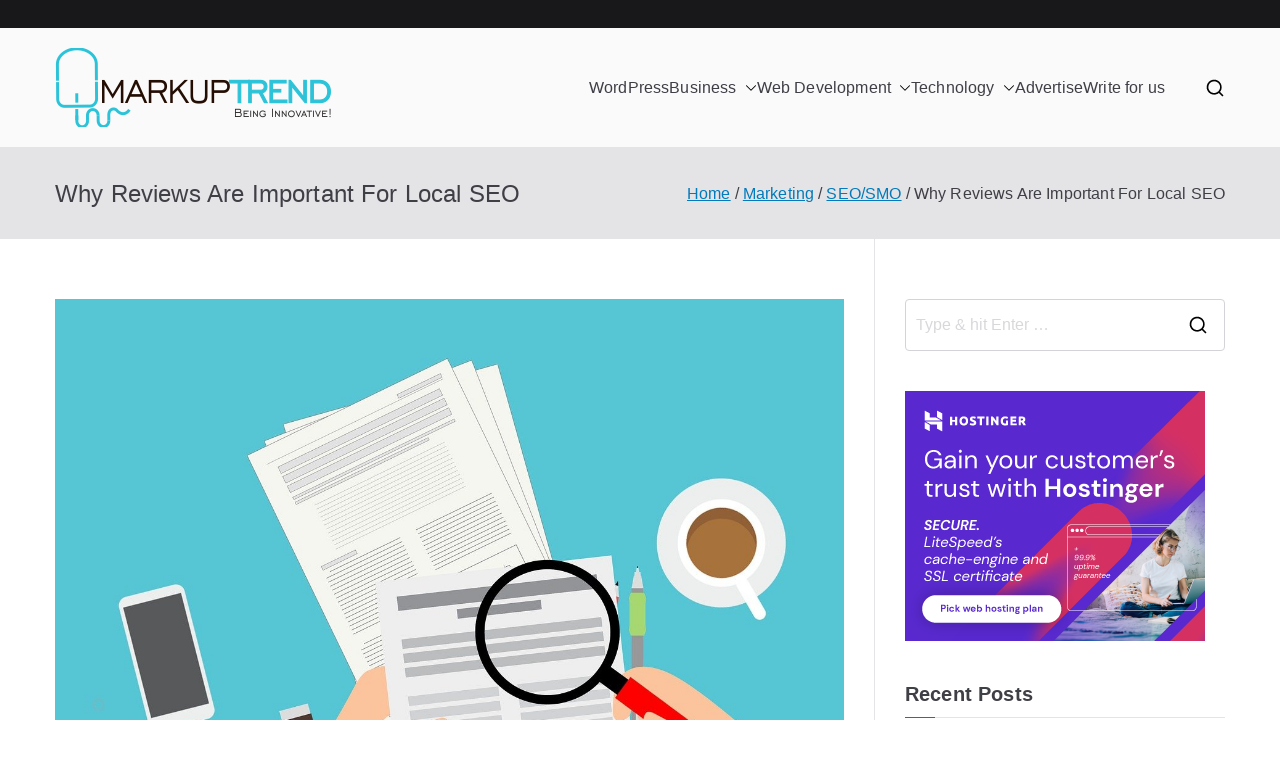

--- FILE ---
content_type: text/html; charset=UTF-8
request_url: https://www.markuptrend.com/why-reviews-are-important-for-local-seo/
body_size: 21820
content:

<!doctype html>
		<html dir="ltr" lang="en-US">
		
	<head>

				<meta charset="UTF-8">
		<meta name="viewport" content="width=device-width, initial-scale=1">
		<link rel="profile" href="http://gmpg.org/xfn/11">
		
		<title>Why Reviews Are Important For Local SEO | MarkupTrend</title>
	<style>img:is([sizes="auto" i], [sizes^="auto," i]) { contain-intrinsic-size: 3000px 1500px }</style>
	
		<!-- All in One SEO 4.8.9 - aioseo.com -->
	<meta name="description" content="Reviews are important for search engines and for customers. Having happy customers with good reviews do boost ranking and sales." />
	<meta name="robots" content="max-image-preview:large" />
	<meta name="author" content="Mark Coleman"/>
	<meta name="google-site-verification" content="BQNpxYJjyPQ5eliMXkAnW0dIeAk696p7utriKAF6aAw" />
	<meta name="keywords" content="business reviews,local seo,off page seo,publishing reviews,seo/smo" />
	<link rel="canonical" href="https://www.markuptrend.com/why-reviews-are-important-for-local-seo/" />
	<meta name="generator" content="All in One SEO (AIOSEO) 4.8.9" />
		<script type="application/ld+json" class="aioseo-schema">
			{"@context":"https:\/\/schema.org","@graph":[{"@type":"Article","@id":"https:\/\/www.markuptrend.com\/why-reviews-are-important-for-local-seo\/#article","name":"Why Reviews Are Important For Local SEO | MarkupTrend","headline":"Why Reviews Are Important For Local SEO","author":{"@id":"https:\/\/www.markuptrend.com\/author\/mark\/#author"},"publisher":{"@id":"https:\/\/www.markuptrend.com\/#organization"},"image":{"@type":"ImageObject","url":"https:\/\/www.markuptrend.com\/wp-content\/uploads\/2021\/03\/local-seo-reviews.jpg","width":1280,"height":825,"caption":"local seo reviews"},"datePublished":"2021-03-04T16:39:47+00:00","dateModified":"2023-07-13T17:28:52+00:00","inLanguage":"en-US","mainEntityOfPage":{"@id":"https:\/\/www.markuptrend.com\/why-reviews-are-important-for-local-seo\/#webpage"},"isPartOf":{"@id":"https:\/\/www.markuptrend.com\/why-reviews-are-important-for-local-seo\/#webpage"},"articleSection":"SEO\/SMO, business reviews, local seo, off page seo, publishing reviews"},{"@type":"BreadcrumbList","@id":"https:\/\/www.markuptrend.com\/why-reviews-are-important-for-local-seo\/#breadcrumblist","itemListElement":[{"@type":"ListItem","@id":"https:\/\/www.markuptrend.com#listItem","position":1,"name":"Home","item":"https:\/\/www.markuptrend.com","nextItem":{"@type":"ListItem","@id":"https:\/\/www.markuptrend.com\/category\/marketing\/#listItem","name":"Marketing"}},{"@type":"ListItem","@id":"https:\/\/www.markuptrend.com\/category\/marketing\/#listItem","position":2,"name":"Marketing","item":"https:\/\/www.markuptrend.com\/category\/marketing\/","nextItem":{"@type":"ListItem","@id":"https:\/\/www.markuptrend.com\/category\/marketing\/seosmo\/#listItem","name":"SEO\/SMO"},"previousItem":{"@type":"ListItem","@id":"https:\/\/www.markuptrend.com#listItem","name":"Home"}},{"@type":"ListItem","@id":"https:\/\/www.markuptrend.com\/category\/marketing\/seosmo\/#listItem","position":3,"name":"SEO\/SMO","item":"https:\/\/www.markuptrend.com\/category\/marketing\/seosmo\/","nextItem":{"@type":"ListItem","@id":"https:\/\/www.markuptrend.com\/why-reviews-are-important-for-local-seo\/#listItem","name":"Why Reviews Are Important For Local SEO"},"previousItem":{"@type":"ListItem","@id":"https:\/\/www.markuptrend.com\/category\/marketing\/#listItem","name":"Marketing"}},{"@type":"ListItem","@id":"https:\/\/www.markuptrend.com\/why-reviews-are-important-for-local-seo\/#listItem","position":4,"name":"Why Reviews Are Important For Local SEO","previousItem":{"@type":"ListItem","@id":"https:\/\/www.markuptrend.com\/category\/marketing\/seosmo\/#listItem","name":"SEO\/SMO"}}]},{"@type":"Organization","@id":"https:\/\/www.markuptrend.com\/#organization","name":"MarkupTrend","url":"https:\/\/www.markuptrend.com\/","logo":{"@type":"ImageObject","url":"https:\/\/www.markuptrend.com\/wp-content\/uploads\/2020\/05\/cropped-markuptrendbeinglogo.png","@id":"https:\/\/www.markuptrend.com\/why-reviews-are-important-for-local-seo\/#organizationLogo","width":276,"height":79,"caption":"markuptrend logo"},"image":{"@id":"https:\/\/www.markuptrend.com\/why-reviews-are-important-for-local-seo\/#organizationLogo"}},{"@type":"Person","@id":"https:\/\/www.markuptrend.com\/author\/mark\/#author","url":"https:\/\/www.markuptrend.com\/author\/mark\/","name":"Mark Coleman","image":{"@type":"ImageObject","@id":"https:\/\/www.markuptrend.com\/why-reviews-are-important-for-local-seo\/#authorImage","url":"https:\/\/secure.gravatar.com\/avatar\/ac2191dea05df4c772fabc07a4820642707d084954acabbda542b5c15ef6ad95?s=96&r=g","width":96,"height":96,"caption":"Mark Coleman"}},{"@type":"WebPage","@id":"https:\/\/www.markuptrend.com\/why-reviews-are-important-for-local-seo\/#webpage","url":"https:\/\/www.markuptrend.com\/why-reviews-are-important-for-local-seo\/","name":"Why Reviews Are Important For Local SEO | MarkupTrend","description":"Reviews are important for search engines and for customers. Having happy customers with good reviews do boost ranking and sales.","inLanguage":"en-US","isPartOf":{"@id":"https:\/\/www.markuptrend.com\/#website"},"breadcrumb":{"@id":"https:\/\/www.markuptrend.com\/why-reviews-are-important-for-local-seo\/#breadcrumblist"},"author":{"@id":"https:\/\/www.markuptrend.com\/author\/mark\/#author"},"creator":{"@id":"https:\/\/www.markuptrend.com\/author\/mark\/#author"},"image":{"@type":"ImageObject","url":"https:\/\/www.markuptrend.com\/wp-content\/uploads\/2021\/03\/local-seo-reviews.jpg","@id":"https:\/\/www.markuptrend.com\/why-reviews-are-important-for-local-seo\/#mainImage","width":1280,"height":825,"caption":"local seo reviews"},"primaryImageOfPage":{"@id":"https:\/\/www.markuptrend.com\/why-reviews-are-important-for-local-seo\/#mainImage"},"datePublished":"2021-03-04T16:39:47+00:00","dateModified":"2023-07-13T17:28:52+00:00"},{"@type":"WebSite","@id":"https:\/\/www.markuptrend.com\/#website","url":"https:\/\/www.markuptrend.com\/","name":"MarkupTrend","inLanguage":"en-US","publisher":{"@id":"https:\/\/www.markuptrend.com\/#organization"}}]}
		</script>
		<!-- All in One SEO -->

<link rel="alternate" type="application/rss+xml" title="MarkupTrend &raquo; Feed" href="https://www.markuptrend.com/feed/" />
<link rel="alternate" type="application/rss+xml" title="MarkupTrend &raquo; Comments Feed" href="https://www.markuptrend.com/comments/feed/" />
<script type="text/javascript">
/* <![CDATA[ */
window._wpemojiSettings = {"baseUrl":"https:\/\/s.w.org\/images\/core\/emoji\/16.0.1\/72x72\/","ext":".png","svgUrl":"https:\/\/s.w.org\/images\/core\/emoji\/16.0.1\/svg\/","svgExt":".svg","source":{"concatemoji":"https:\/\/www.markuptrend.com\/wp-includes\/js\/wp-emoji-release.min.js?ver=6.8.3"}};
/*! This file is auto-generated */
!function(s,n){var o,i,e;function c(e){try{var t={supportTests:e,timestamp:(new Date).valueOf()};sessionStorage.setItem(o,JSON.stringify(t))}catch(e){}}function p(e,t,n){e.clearRect(0,0,e.canvas.width,e.canvas.height),e.fillText(t,0,0);var t=new Uint32Array(e.getImageData(0,0,e.canvas.width,e.canvas.height).data),a=(e.clearRect(0,0,e.canvas.width,e.canvas.height),e.fillText(n,0,0),new Uint32Array(e.getImageData(0,0,e.canvas.width,e.canvas.height).data));return t.every(function(e,t){return e===a[t]})}function u(e,t){e.clearRect(0,0,e.canvas.width,e.canvas.height),e.fillText(t,0,0);for(var n=e.getImageData(16,16,1,1),a=0;a<n.data.length;a++)if(0!==n.data[a])return!1;return!0}function f(e,t,n,a){switch(t){case"flag":return n(e,"\ud83c\udff3\ufe0f\u200d\u26a7\ufe0f","\ud83c\udff3\ufe0f\u200b\u26a7\ufe0f")?!1:!n(e,"\ud83c\udde8\ud83c\uddf6","\ud83c\udde8\u200b\ud83c\uddf6")&&!n(e,"\ud83c\udff4\udb40\udc67\udb40\udc62\udb40\udc65\udb40\udc6e\udb40\udc67\udb40\udc7f","\ud83c\udff4\u200b\udb40\udc67\u200b\udb40\udc62\u200b\udb40\udc65\u200b\udb40\udc6e\u200b\udb40\udc67\u200b\udb40\udc7f");case"emoji":return!a(e,"\ud83e\udedf")}return!1}function g(e,t,n,a){var r="undefined"!=typeof WorkerGlobalScope&&self instanceof WorkerGlobalScope?new OffscreenCanvas(300,150):s.createElement("canvas"),o=r.getContext("2d",{willReadFrequently:!0}),i=(o.textBaseline="top",o.font="600 32px Arial",{});return e.forEach(function(e){i[e]=t(o,e,n,a)}),i}function t(e){var t=s.createElement("script");t.src=e,t.defer=!0,s.head.appendChild(t)}"undefined"!=typeof Promise&&(o="wpEmojiSettingsSupports",i=["flag","emoji"],n.supports={everything:!0,everythingExceptFlag:!0},e=new Promise(function(e){s.addEventListener("DOMContentLoaded",e,{once:!0})}),new Promise(function(t){var n=function(){try{var e=JSON.parse(sessionStorage.getItem(o));if("object"==typeof e&&"number"==typeof e.timestamp&&(new Date).valueOf()<e.timestamp+604800&&"object"==typeof e.supportTests)return e.supportTests}catch(e){}return null}();if(!n){if("undefined"!=typeof Worker&&"undefined"!=typeof OffscreenCanvas&&"undefined"!=typeof URL&&URL.createObjectURL&&"undefined"!=typeof Blob)try{var e="postMessage("+g.toString()+"("+[JSON.stringify(i),f.toString(),p.toString(),u.toString()].join(",")+"));",a=new Blob([e],{type:"text/javascript"}),r=new Worker(URL.createObjectURL(a),{name:"wpTestEmojiSupports"});return void(r.onmessage=function(e){c(n=e.data),r.terminate(),t(n)})}catch(e){}c(n=g(i,f,p,u))}t(n)}).then(function(e){for(var t in e)n.supports[t]=e[t],n.supports.everything=n.supports.everything&&n.supports[t],"flag"!==t&&(n.supports.everythingExceptFlag=n.supports.everythingExceptFlag&&n.supports[t]);n.supports.everythingExceptFlag=n.supports.everythingExceptFlag&&!n.supports.flag,n.DOMReady=!1,n.readyCallback=function(){n.DOMReady=!0}}).then(function(){return e}).then(function(){var e;n.supports.everything||(n.readyCallback(),(e=n.source||{}).concatemoji?t(e.concatemoji):e.wpemoji&&e.twemoji&&(t(e.twemoji),t(e.wpemoji)))}))}((window,document),window._wpemojiSettings);
/* ]]> */
</script>
<style id='wp-emoji-styles-inline-css' type='text/css'>

	img.wp-smiley, img.emoji {
		display: inline !important;
		border: none !important;
		box-shadow: none !important;
		height: 1em !important;
		width: 1em !important;
		margin: 0 0.07em !important;
		vertical-align: -0.1em !important;
		background: none !important;
		padding: 0 !important;
	}
</style>
<link rel='stylesheet' id='wp-block-library-css' href='https://www.markuptrend.com/wp-includes/css/dist/block-library/style.min.css?ver=6.8.3' type='text/css' media='all' />
<style id='wp-block-library-theme-inline-css' type='text/css'>
.wp-block-audio :where(figcaption){color:#555;font-size:13px;text-align:center}.is-dark-theme .wp-block-audio :where(figcaption){color:#ffffffa6}.wp-block-audio{margin:0 0 1em}.wp-block-code{border:1px solid #ccc;border-radius:4px;font-family:Menlo,Consolas,monaco,monospace;padding:.8em 1em}.wp-block-embed :where(figcaption){color:#555;font-size:13px;text-align:center}.is-dark-theme .wp-block-embed :where(figcaption){color:#ffffffa6}.wp-block-embed{margin:0 0 1em}.blocks-gallery-caption{color:#555;font-size:13px;text-align:center}.is-dark-theme .blocks-gallery-caption{color:#ffffffa6}:root :where(.wp-block-image figcaption){color:#555;font-size:13px;text-align:center}.is-dark-theme :root :where(.wp-block-image figcaption){color:#ffffffa6}.wp-block-image{margin:0 0 1em}.wp-block-pullquote{border-bottom:4px solid;border-top:4px solid;color:currentColor;margin-bottom:1.75em}.wp-block-pullquote cite,.wp-block-pullquote footer,.wp-block-pullquote__citation{color:currentColor;font-size:.8125em;font-style:normal;text-transform:uppercase}.wp-block-quote{border-left:.25em solid;margin:0 0 1.75em;padding-left:1em}.wp-block-quote cite,.wp-block-quote footer{color:currentColor;font-size:.8125em;font-style:normal;position:relative}.wp-block-quote:where(.has-text-align-right){border-left:none;border-right:.25em solid;padding-left:0;padding-right:1em}.wp-block-quote:where(.has-text-align-center){border:none;padding-left:0}.wp-block-quote.is-large,.wp-block-quote.is-style-large,.wp-block-quote:where(.is-style-plain){border:none}.wp-block-search .wp-block-search__label{font-weight:700}.wp-block-search__button{border:1px solid #ccc;padding:.375em .625em}:where(.wp-block-group.has-background){padding:1.25em 2.375em}.wp-block-separator.has-css-opacity{opacity:.4}.wp-block-separator{border:none;border-bottom:2px solid;margin-left:auto;margin-right:auto}.wp-block-separator.has-alpha-channel-opacity{opacity:1}.wp-block-separator:not(.is-style-wide):not(.is-style-dots){width:100px}.wp-block-separator.has-background:not(.is-style-dots){border-bottom:none;height:1px}.wp-block-separator.has-background:not(.is-style-wide):not(.is-style-dots){height:2px}.wp-block-table{margin:0 0 1em}.wp-block-table td,.wp-block-table th{word-break:normal}.wp-block-table :where(figcaption){color:#555;font-size:13px;text-align:center}.is-dark-theme .wp-block-table :where(figcaption){color:#ffffffa6}.wp-block-video :where(figcaption){color:#555;font-size:13px;text-align:center}.is-dark-theme .wp-block-video :where(figcaption){color:#ffffffa6}.wp-block-video{margin:0 0 1em}:root :where(.wp-block-template-part.has-background){margin-bottom:0;margin-top:0;padding:1.25em 2.375em}
</style>
<style id='global-styles-inline-css' type='text/css'>
:root{--wp--preset--aspect-ratio--square: 1;--wp--preset--aspect-ratio--4-3: 4/3;--wp--preset--aspect-ratio--3-4: 3/4;--wp--preset--aspect-ratio--3-2: 3/2;--wp--preset--aspect-ratio--2-3: 2/3;--wp--preset--aspect-ratio--16-9: 16/9;--wp--preset--aspect-ratio--9-16: 9/16;--wp--preset--color--black: #000000;--wp--preset--color--cyan-bluish-gray: #abb8c3;--wp--preset--color--white: #ffffff;--wp--preset--color--pale-pink: #f78da7;--wp--preset--color--vivid-red: #cf2e2e;--wp--preset--color--luminous-vivid-orange: #ff6900;--wp--preset--color--luminous-vivid-amber: #fcb900;--wp--preset--color--light-green-cyan: #7bdcb5;--wp--preset--color--vivid-green-cyan: #00d084;--wp--preset--color--pale-cyan-blue: #8ed1fc;--wp--preset--color--vivid-cyan-blue: #0693e3;--wp--preset--color--vivid-purple: #9b51e0;--wp--preset--gradient--vivid-cyan-blue-to-vivid-purple: linear-gradient(135deg,rgba(6,147,227,1) 0%,rgb(155,81,224) 100%);--wp--preset--gradient--light-green-cyan-to-vivid-green-cyan: linear-gradient(135deg,rgb(122,220,180) 0%,rgb(0,208,130) 100%);--wp--preset--gradient--luminous-vivid-amber-to-luminous-vivid-orange: linear-gradient(135deg,rgba(252,185,0,1) 0%,rgba(255,105,0,1) 100%);--wp--preset--gradient--luminous-vivid-orange-to-vivid-red: linear-gradient(135deg,rgba(255,105,0,1) 0%,rgb(207,46,46) 100%);--wp--preset--gradient--very-light-gray-to-cyan-bluish-gray: linear-gradient(135deg,rgb(238,238,238) 0%,rgb(169,184,195) 100%);--wp--preset--gradient--cool-to-warm-spectrum: linear-gradient(135deg,rgb(74,234,220) 0%,rgb(151,120,209) 20%,rgb(207,42,186) 40%,rgb(238,44,130) 60%,rgb(251,105,98) 80%,rgb(254,248,76) 100%);--wp--preset--gradient--blush-light-purple: linear-gradient(135deg,rgb(255,206,236) 0%,rgb(152,150,240) 100%);--wp--preset--gradient--blush-bordeaux: linear-gradient(135deg,rgb(254,205,165) 0%,rgb(254,45,45) 50%,rgb(107,0,62) 100%);--wp--preset--gradient--luminous-dusk: linear-gradient(135deg,rgb(255,203,112) 0%,rgb(199,81,192) 50%,rgb(65,88,208) 100%);--wp--preset--gradient--pale-ocean: linear-gradient(135deg,rgb(255,245,203) 0%,rgb(182,227,212) 50%,rgb(51,167,181) 100%);--wp--preset--gradient--electric-grass: linear-gradient(135deg,rgb(202,248,128) 0%,rgb(113,206,126) 100%);--wp--preset--gradient--midnight: linear-gradient(135deg,rgb(2,3,129) 0%,rgb(40,116,252) 100%);--wp--preset--font-size--small: 13px;--wp--preset--font-size--medium: 20px;--wp--preset--font-size--large: 36px;--wp--preset--font-size--x-large: 42px;--wp--preset--spacing--20: 0.44rem;--wp--preset--spacing--30: 0.67rem;--wp--preset--spacing--40: 1rem;--wp--preset--spacing--50: 1.5rem;--wp--preset--spacing--60: 2.25rem;--wp--preset--spacing--70: 3.38rem;--wp--preset--spacing--80: 5.06rem;--wp--preset--shadow--natural: 6px 6px 9px rgba(0, 0, 0, 0.2);--wp--preset--shadow--deep: 12px 12px 50px rgba(0, 0, 0, 0.4);--wp--preset--shadow--sharp: 6px 6px 0px rgba(0, 0, 0, 0.2);--wp--preset--shadow--outlined: 6px 6px 0px -3px rgba(255, 255, 255, 1), 6px 6px rgba(0, 0, 0, 1);--wp--preset--shadow--crisp: 6px 6px 0px rgba(0, 0, 0, 1);}:root { --wp--style--global--content-size: 760px;--wp--style--global--wide-size: 1160px; }:where(body) { margin: 0; }.wp-site-blocks > .alignleft { float: left; margin-right: 2em; }.wp-site-blocks > .alignright { float: right; margin-left: 2em; }.wp-site-blocks > .aligncenter { justify-content: center; margin-left: auto; margin-right: auto; }:where(.wp-site-blocks) > * { margin-block-start: 24px; margin-block-end: 0; }:where(.wp-site-blocks) > :first-child { margin-block-start: 0; }:where(.wp-site-blocks) > :last-child { margin-block-end: 0; }:root { --wp--style--block-gap: 24px; }:root :where(.is-layout-flow) > :first-child{margin-block-start: 0;}:root :where(.is-layout-flow) > :last-child{margin-block-end: 0;}:root :where(.is-layout-flow) > *{margin-block-start: 24px;margin-block-end: 0;}:root :where(.is-layout-constrained) > :first-child{margin-block-start: 0;}:root :where(.is-layout-constrained) > :last-child{margin-block-end: 0;}:root :where(.is-layout-constrained) > *{margin-block-start: 24px;margin-block-end: 0;}:root :where(.is-layout-flex){gap: 24px;}:root :where(.is-layout-grid){gap: 24px;}.is-layout-flow > .alignleft{float: left;margin-inline-start: 0;margin-inline-end: 2em;}.is-layout-flow > .alignright{float: right;margin-inline-start: 2em;margin-inline-end: 0;}.is-layout-flow > .aligncenter{margin-left: auto !important;margin-right: auto !important;}.is-layout-constrained > .alignleft{float: left;margin-inline-start: 0;margin-inline-end: 2em;}.is-layout-constrained > .alignright{float: right;margin-inline-start: 2em;margin-inline-end: 0;}.is-layout-constrained > .aligncenter{margin-left: auto !important;margin-right: auto !important;}.is-layout-constrained > :where(:not(.alignleft):not(.alignright):not(.alignfull)){max-width: var(--wp--style--global--content-size);margin-left: auto !important;margin-right: auto !important;}.is-layout-constrained > .alignwide{max-width: var(--wp--style--global--wide-size);}body .is-layout-flex{display: flex;}.is-layout-flex{flex-wrap: wrap;align-items: center;}.is-layout-flex > :is(*, div){margin: 0;}body .is-layout-grid{display: grid;}.is-layout-grid > :is(*, div){margin: 0;}body{padding-top: 0px;padding-right: 0px;padding-bottom: 0px;padding-left: 0px;}a:where(:not(.wp-element-button)){text-decoration: underline;}:root :where(.wp-element-button, .wp-block-button__link){background-color: #32373c;border-width: 0;color: #fff;font-family: inherit;font-size: inherit;line-height: inherit;padding: calc(0.667em + 2px) calc(1.333em + 2px);text-decoration: none;}.has-black-color{color: var(--wp--preset--color--black) !important;}.has-cyan-bluish-gray-color{color: var(--wp--preset--color--cyan-bluish-gray) !important;}.has-white-color{color: var(--wp--preset--color--white) !important;}.has-pale-pink-color{color: var(--wp--preset--color--pale-pink) !important;}.has-vivid-red-color{color: var(--wp--preset--color--vivid-red) !important;}.has-luminous-vivid-orange-color{color: var(--wp--preset--color--luminous-vivid-orange) !important;}.has-luminous-vivid-amber-color{color: var(--wp--preset--color--luminous-vivid-amber) !important;}.has-light-green-cyan-color{color: var(--wp--preset--color--light-green-cyan) !important;}.has-vivid-green-cyan-color{color: var(--wp--preset--color--vivid-green-cyan) !important;}.has-pale-cyan-blue-color{color: var(--wp--preset--color--pale-cyan-blue) !important;}.has-vivid-cyan-blue-color{color: var(--wp--preset--color--vivid-cyan-blue) !important;}.has-vivid-purple-color{color: var(--wp--preset--color--vivid-purple) !important;}.has-black-background-color{background-color: var(--wp--preset--color--black) !important;}.has-cyan-bluish-gray-background-color{background-color: var(--wp--preset--color--cyan-bluish-gray) !important;}.has-white-background-color{background-color: var(--wp--preset--color--white) !important;}.has-pale-pink-background-color{background-color: var(--wp--preset--color--pale-pink) !important;}.has-vivid-red-background-color{background-color: var(--wp--preset--color--vivid-red) !important;}.has-luminous-vivid-orange-background-color{background-color: var(--wp--preset--color--luminous-vivid-orange) !important;}.has-luminous-vivid-amber-background-color{background-color: var(--wp--preset--color--luminous-vivid-amber) !important;}.has-light-green-cyan-background-color{background-color: var(--wp--preset--color--light-green-cyan) !important;}.has-vivid-green-cyan-background-color{background-color: var(--wp--preset--color--vivid-green-cyan) !important;}.has-pale-cyan-blue-background-color{background-color: var(--wp--preset--color--pale-cyan-blue) !important;}.has-vivid-cyan-blue-background-color{background-color: var(--wp--preset--color--vivid-cyan-blue) !important;}.has-vivid-purple-background-color{background-color: var(--wp--preset--color--vivid-purple) !important;}.has-black-border-color{border-color: var(--wp--preset--color--black) !important;}.has-cyan-bluish-gray-border-color{border-color: var(--wp--preset--color--cyan-bluish-gray) !important;}.has-white-border-color{border-color: var(--wp--preset--color--white) !important;}.has-pale-pink-border-color{border-color: var(--wp--preset--color--pale-pink) !important;}.has-vivid-red-border-color{border-color: var(--wp--preset--color--vivid-red) !important;}.has-luminous-vivid-orange-border-color{border-color: var(--wp--preset--color--luminous-vivid-orange) !important;}.has-luminous-vivid-amber-border-color{border-color: var(--wp--preset--color--luminous-vivid-amber) !important;}.has-light-green-cyan-border-color{border-color: var(--wp--preset--color--light-green-cyan) !important;}.has-vivid-green-cyan-border-color{border-color: var(--wp--preset--color--vivid-green-cyan) !important;}.has-pale-cyan-blue-border-color{border-color: var(--wp--preset--color--pale-cyan-blue) !important;}.has-vivid-cyan-blue-border-color{border-color: var(--wp--preset--color--vivid-cyan-blue) !important;}.has-vivid-purple-border-color{border-color: var(--wp--preset--color--vivid-purple) !important;}.has-vivid-cyan-blue-to-vivid-purple-gradient-background{background: var(--wp--preset--gradient--vivid-cyan-blue-to-vivid-purple) !important;}.has-light-green-cyan-to-vivid-green-cyan-gradient-background{background: var(--wp--preset--gradient--light-green-cyan-to-vivid-green-cyan) !important;}.has-luminous-vivid-amber-to-luminous-vivid-orange-gradient-background{background: var(--wp--preset--gradient--luminous-vivid-amber-to-luminous-vivid-orange) !important;}.has-luminous-vivid-orange-to-vivid-red-gradient-background{background: var(--wp--preset--gradient--luminous-vivid-orange-to-vivid-red) !important;}.has-very-light-gray-to-cyan-bluish-gray-gradient-background{background: var(--wp--preset--gradient--very-light-gray-to-cyan-bluish-gray) !important;}.has-cool-to-warm-spectrum-gradient-background{background: var(--wp--preset--gradient--cool-to-warm-spectrum) !important;}.has-blush-light-purple-gradient-background{background: var(--wp--preset--gradient--blush-light-purple) !important;}.has-blush-bordeaux-gradient-background{background: var(--wp--preset--gradient--blush-bordeaux) !important;}.has-luminous-dusk-gradient-background{background: var(--wp--preset--gradient--luminous-dusk) !important;}.has-pale-ocean-gradient-background{background: var(--wp--preset--gradient--pale-ocean) !important;}.has-electric-grass-gradient-background{background: var(--wp--preset--gradient--electric-grass) !important;}.has-midnight-gradient-background{background: var(--wp--preset--gradient--midnight) !important;}.has-small-font-size{font-size: var(--wp--preset--font-size--small) !important;}.has-medium-font-size{font-size: var(--wp--preset--font-size--medium) !important;}.has-large-font-size{font-size: var(--wp--preset--font-size--large) !important;}.has-x-large-font-size{font-size: var(--wp--preset--font-size--x-large) !important;}
:root :where(.wp-block-pullquote){font-size: 1.5em;line-height: 1.6;}
</style>
<link rel='stylesheet' id='font-awesome-all-css' href='https://www.markuptrend.com/wp-content/themes/zakra/inc/customizer/customind/assets/fontawesome/v6/css/all.min.css?ver=6.2.4' type='text/css' media='all' />
<link rel='stylesheet' id='zakra-style-css' href='https://www.markuptrend.com/wp-content/themes/zakra/style.css?ver=4.1.8' type='text/css' media='all' />
<style id='zakra-style-inline-css' type='text/css'>
:root{--top-grid-columns: 4;
			--main-grid-columns: 4;
			--bottom-grid-columns: 1;
			} .zak-footer-builder .zak-bottom-row{justify-items: center;} .zak-footer-builder .zak-footer-bottom-row .zak-footer-col{flex-direction: column;}.zak-footer-builder .zak-footer-main-row .zak-footer-col{flex-direction: column;}.zak-footer-builder .zak-footer-top-row .zak-footer-col{flex-direction: column;}.zak-footer-builder .zak-copyright{text-align: center;}.zak-footer-builder .zak-footer-nav{display: flex; justify-content: center;}.zak-footer-builder .zak-footer-nav-2{display: flex; justify-content: center;}.zak-footer-builder .zak-html-1{text-align: center;}.zak-footer-builder .zak-html-2{text-align: center;}.zak-footer-builder .footer-social-icons{text-align: ;}.zak-footer-builder .widget-footer-sidebar-1{text-align: ;}.zak-footer-builder .widget-footer-sidebar-2{text-align: ;}.zak-footer-builder .widget-footer-sidebar-3{text-align: ;}.zak-footer-builder .widget-footer-sidebar-4{text-align: ;}.zak-footer-builder .widget-footer-bar-col-1-sidebar{text-align: ;}.zak-footer-builder .widget-footer-bar-col-2-sidebar{text-align: ;} :root{--zakra-color-1: #eaf3fb;--zakra-color-2: #bfdcf3;--zakra-color-3: #94c4eb;--zakra-color-4: #6aace2;--zakra-color-5: #257bc1;--zakra-color-6: #1d6096;--zakra-color-7: #15446b;--zakra-color-8: #0c2941;--zakra-color-9: #040e16;}@media screen and (min-width: 768px) {.zak-primary{width:70%;}}.zak-footer-bar{color:#fafafa;}
</style>
<link rel="https://api.w.org/" href="https://www.markuptrend.com/wp-json/" /><link rel="alternate" title="JSON" type="application/json" href="https://www.markuptrend.com/wp-json/wp/v2/posts/4052" /><link rel="EditURI" type="application/rsd+xml" title="RSD" href="https://www.markuptrend.com/xmlrpc.php?rsd" />
<meta name="generator" content="WordPress 6.8.3" />
<link rel='shortlink' href='https://www.markuptrend.com/?p=4052' />
<link rel="alternate" title="oEmbed (JSON)" type="application/json+oembed" href="https://www.markuptrend.com/wp-json/oembed/1.0/embed?url=https%3A%2F%2Fwww.markuptrend.com%2Fwhy-reviews-are-important-for-local-seo%2F" />
<link rel="alternate" title="oEmbed (XML)" type="text/xml+oembed" href="https://www.markuptrend.com/wp-json/oembed/1.0/embed?url=https%3A%2F%2Fwww.markuptrend.com%2Fwhy-reviews-are-important-for-local-seo%2F&#038;format=xml" />
<style type="text/css">.recentcomments a{display:inline !important;padding:0 !important;margin:0 !important;}</style>
		<style type="text/css">
			            .site-title {
                position: absolute;
                clip: rect(1px, 1px, 1px, 1px);
            }

			
					</style>

		<link rel="icon" href="https://www.markuptrend.com/wp-content/uploads/2019/06/favicon2019.png" sizes="32x32" />
<link rel="icon" href="https://www.markuptrend.com/wp-content/uploads/2019/06/favicon2019.png" sizes="192x192" />
<link rel="apple-touch-icon" href="https://www.markuptrend.com/wp-content/uploads/2019/06/favicon2019.png" />
<meta name="msapplication-TileImage" content="https://www.markuptrend.com/wp-content/uploads/2019/06/favicon2019.png" />

	</head>

<body class="wp-singular post-template-default single single-post postid-4052 single-format-standard wp-custom-logo wp-theme-zakra zak-site-layout--right zak-container--wide zak-content-area--bordered has-page-header has-breadcrumbs">


		<div id="page" class="zak-site">
				<a class="skip-link screen-reader-text" href="#zak-content">Skip to content</a>
		
		<header id="zak-masthead" class="zak-header zak-layout-1 zak-layout-1-style-1">
		
			
<div class="zak-top-bar ">
	<div class="zak-container zak-top-bar-container">
		<div class="zak-row">
			<div class="zak-top-bar__1">

				
			</div> <!-- /.zak-top-bar__1 -->

						</div> <!-- /.zak-row -->
	</div> <!-- /.zak-container -->
</div> <!-- /.zak-top-bar -->

					<div class="zak-main-header">
			<div class="zak-container">
				<div class="zak-row">
		
	<div class="zak-header-col zak-header-col--1">

		
<div class="site-branding">
	<a href="https://www.markuptrend.com/" class="custom-logo-link" rel="home"><img width="276" height="79" src="https://www.markuptrend.com/wp-content/uploads/2020/05/cropped-markuptrendbeinglogo.png" class="custom-logo" alt="markuptrend logo" decoding="async" /></a>	<div class="site-info-wrap">
		
		<p class="site-title ">
		<a href="https://www.markuptrend.com/" rel="home">MarkupTrend</a>
	</p>


	</div>
</div><!-- .site-branding -->

	</div> <!-- /.zak-header__block--one -->

	<div class="zak-header-col zak-header-col--2">

					
<nav id="zak-primary-nav" class="zak-main-nav main-navigation zak-primary-nav zak-layout-1 zak-layout-1-style-1">
	<ul id="zak-primary-menu" class="zak-primary-menu"><li id="menu-item-5935" class="menu-item menu-item-type-taxonomy menu-item-object-category menu-item-5935"><a href="https://www.markuptrend.com/category/wordpress/">WordPress</a></li>
<li id="menu-item-5936" class="menu-item menu-item-type-taxonomy menu-item-object-category menu-item-has-children menu-item-5936"><a href="https://www.markuptrend.com/category/business/">Business<span role="button" tabindex="0" class="zak-submenu-toggle" onkeypress=""><svg class="zak-icon zak-dropdown-icon" xmlns="http://www.w3.org/2000/svg" xml:space="preserve" viewBox="0 0 24 24"><path d="M12 17.5c-.3 0-.5-.1-.7-.3l-9-9c-.4-.4-.4-1 0-1.4s1-.4 1.4 0l8.3 8.3 8.3-8.3c.4-.4 1-.4 1.4 0s.4 1 0 1.4l-9 9c-.2.2-.4.3-.7.3z"/></svg></span></a>
<ul class="sub-menu">
	<li id="menu-item-5939" class="menu-item menu-item-type-taxonomy menu-item-object-category current-post-ancestor menu-item-5939"><a href="https://www.markuptrend.com/category/marketing/">Marketing</a></li>
	<li id="menu-item-5940" class="menu-item menu-item-type-taxonomy menu-item-object-category current-post-ancestor current-menu-parent current-post-parent menu-item-5940"><a href="https://www.markuptrend.com/category/marketing/seosmo/">SEO/SMO</a></li>
	<li id="menu-item-5937" class="menu-item menu-item-type-taxonomy menu-item-object-category menu-item-5937"><a href="https://www.markuptrend.com/category/business/ecommerce/">eCommerce</a></li>
</ul>
</li>
<li id="menu-item-5941" class="menu-item menu-item-type-taxonomy menu-item-object-category menu-item-has-children menu-item-5941"><a href="https://www.markuptrend.com/category/web-development/">Web Development<span role="button" tabindex="0" class="zak-submenu-toggle" onkeypress=""><svg class="zak-icon zak-dropdown-icon" xmlns="http://www.w3.org/2000/svg" xml:space="preserve" viewBox="0 0 24 24"><path d="M12 17.5c-.3 0-.5-.1-.7-.3l-9-9c-.4-.4-.4-1 0-1.4s1-.4 1.4 0l8.3 8.3 8.3-8.3c.4-.4 1-.4 1.4 0s.4 1 0 1.4l-9 9c-.2.2-.4.3-.7.3z"/></svg></span></a>
<ul class="sub-menu">
	<li id="menu-item-5942" class="menu-item menu-item-type-taxonomy menu-item-object-category menu-item-5942"><a href="https://www.markuptrend.com/category/web-development/web-design/">Web Design</a></li>
</ul>
</li>
<li id="menu-item-5938" class="menu-item menu-item-type-taxonomy menu-item-object-category menu-item-has-children menu-item-5938"><a href="https://www.markuptrend.com/category/technology/">Technology<span role="button" tabindex="0" class="zak-submenu-toggle" onkeypress=""><svg class="zak-icon zak-dropdown-icon" xmlns="http://www.w3.org/2000/svg" xml:space="preserve" viewBox="0 0 24 24"><path d="M12 17.5c-.3 0-.5-.1-.7-.3l-9-9c-.4-.4-.4-1 0-1.4s1-.4 1.4 0l8.3 8.3 8.3-8.3c.4-.4 1-.4 1.4 0s.4 1 0 1.4l-9 9c-.2.2-.4.3-.7.3z"/></svg></span></a>
<ul class="sub-menu">
	<li id="menu-item-5943" class="menu-item menu-item-type-taxonomy menu-item-object-category menu-item-5943"><a href="https://www.markuptrend.com/category/tools/">Tools</a></li>
	<li id="menu-item-5944" class="menu-item menu-item-type-taxonomy menu-item-object-category menu-item-5944"><a href="https://www.markuptrend.com/category/review/">Review</a></li>
</ul>
</li>
<li id="menu-item-5945" class="menu-item menu-item-type-post_type menu-item-object-page menu-item-5945"><a href="https://www.markuptrend.com/advertising/">Advertise</a></li>
<li id="menu-item-7109" class="menu-item menu-item-type-post_type menu-item-object-page menu-item-7109"><a href="https://www.markuptrend.com/write-for-us/">Write for us</a></li>
</ul></nav><!-- #zak-primary-nav -->


	<div class="zak-header-actions zak-header-actions--desktop">

		<div class="zak-header-action zak-header-search">
	<a href="#" class="zak-header-search__toggle">
			<svg class="zak-icon zakra-icon--magnifying-glass" xmlns="http://www.w3.org/2000/svg" viewBox="0 0 24 24"><path d="M21 22c-.3 0-.5-.1-.7-.3L16.6 18c-1.5 1.2-3.5 2-5.6 2-5 0-9-4-9-9s4-9 9-9 9 4 9 9c0 2.1-.7 4.1-2 5.6l3.7 3.7c.4.4.4 1 0 1.4-.2.2-.4.3-.7.3zM11 4c-3.9 0-7 3.1-7 7s3.1 7 7 7c1.9 0 3.6-.8 4.9-2 0 0 0-.1.1-.1s0 0 .1-.1c1.2-1.3 2-3 2-4.9C18 7.1 14.9 4 11 4z" /></svg>	</a>
			
<div class="zak-search-container">
<form role="search" method="get" class="zak-search-form" action="https://www.markuptrend.com/">
	<label class="zak-search-field-label">
		<div class="zak-icon--search">

			<svg class="zak-icon zakra-icon--magnifying-glass" xmlns="http://www.w3.org/2000/svg" viewBox="0 0 24 24"><path d="M21 22c-.3 0-.5-.1-.7-.3L16.6 18c-1.5 1.2-3.5 2-5.6 2-5 0-9-4-9-9s4-9 9-9 9 4 9 9c0 2.1-.7 4.1-2 5.6l3.7 3.7c.4.4.4 1 0 1.4-.2.2-.4.3-.7.3zM11 4c-3.9 0-7 3.1-7 7s3.1 7 7 7c1.9 0 3.6-.8 4.9-2 0 0 0-.1.1-.1s0 0 .1-.1c1.2-1.3 2-3 2-4.9C18 7.1 14.9 4 11 4z" /></svg>
		</div>

		<span class="screen-reader-text">Search for:</span>

		<input type="search"
				class="zak-search-field"
				placeholder="Type &amp; hit Enter &hellip;"
				value=""
				name="s"
				title="Search for:"
		>
	</label>

	<input type="submit" class="zak-search-submit"
			value="Search" />

	</form>
<button class="zak-icon--close" role="button">
</button>
</div>
</div>
			
			</div> <!-- #zak-header-actions -->

	

<div class="zak-toggle-menu "

	>

	
	<button class="zak-menu-toggle"
			aria-label="Primary Menu" >

		<svg class="zak-icon zakra-icon--magnifying-glass-bars" xmlns="http://www.w3.org/2000/svg" viewBox="0 0 24 24"><path d="M17 20H3a1 1 0 0 1 0-2h14a1 1 0 0 1 0 2Zm4-2a1 1 0 0 1-.71-.29L18 15.4a6.29 6.29 0 0 1-10-5A6.43 6.43 0 0 1 14.3 4a6.31 6.31 0 0 1 6.3 6.3 6.22 6.22 0 0 1-1.2 3.7l2.31 2.3a1 1 0 0 1 0 1.42A1 1 0 0 1 21 18ZM14.3 6a4.41 4.41 0 0 0-4.3 4.4 4.25 4.25 0 0 0 4.3 4.2 4.36 4.36 0 0 0 4.3-4.3A4.36 4.36 0 0 0 14.3 6ZM6 14H3a1 1 0 0 1 0-2h3a1 1 0 0 1 0 2Zm0-6H3a1 1 0 0 1 0-2h3a1 1 0 0 1 0 2Z" /></svg>
	</button> <!-- /.zak-menu-toggle -->

	<nav id="zak-mobile-nav" class="zak-main-nav zak-mobile-nav"

		>

		<div class="zak-mobile-nav__header">
							
<div class="zak-search-container">
<form role="search" method="get" class="zak-search-form" action="https://www.markuptrend.com/">
	<label class="zak-search-field-label">
		<div class="zak-icon--search">

			<svg class="zak-icon zakra-icon--magnifying-glass" xmlns="http://www.w3.org/2000/svg" viewBox="0 0 24 24"><path d="M21 22c-.3 0-.5-.1-.7-.3L16.6 18c-1.5 1.2-3.5 2-5.6 2-5 0-9-4-9-9s4-9 9-9 9 4 9 9c0 2.1-.7 4.1-2 5.6l3.7 3.7c.4.4.4 1 0 1.4-.2.2-.4.3-.7.3zM11 4c-3.9 0-7 3.1-7 7s3.1 7 7 7c1.9 0 3.6-.8 4.9-2 0 0 0-.1.1-.1s0 0 .1-.1c1.2-1.3 2-3 2-4.9C18 7.1 14.9 4 11 4z" /></svg>
		</div>

		<span class="screen-reader-text">Search for:</span>

		<input type="search"
				class="zak-search-field"
				placeholder="Type &amp; hit Enter &hellip;"
				value=""
				name="s"
				title="Search for:"
		>
	</label>

	<input type="submit" class="zak-search-submit"
			value="Search" />

	</form>
<button class="zak-icon--close" role="button">
</button>
</div>
			
			<!-- Mobile nav close icon. -->
			<button id="zak-mobile-nav-close" class="zak-mobile-nav-close" aria-label="Close Button">
				<svg class="zak-icon zakra-icon--x-mark" xmlns="http://www.w3.org/2000/svg" viewBox="0 0 24 24"><path d="m14 12 7.6-7.6c.6-.6.6-1.5 0-2-.6-.6-1.5-.6-2 0L12 10 4.4 2.4c-.6-.6-1.5-.6-2 0s-.6 1.5 0 2L10 12l-7.6 7.6c-.6.6-.6 1.5 0 2 .3.3.6.4 1 .4s.7-.1 1-.4L12 14l7.6 7.6c.3.3.6.4 1 .4s.7-.1 1-.4c.6-.6.6-1.5 0-2L14 12z" /></svg>			</button>
		</div> <!-- /.zak-mobile-nav__header -->

		<ul id="zak-mobile-menu" class="zak-mobile-menu"><li class="menu-item menu-item-type-taxonomy menu-item-object-category menu-item-5935"><a href="https://www.markuptrend.com/category/wordpress/">WordPress</a></li>
<li class="menu-item menu-item-type-taxonomy menu-item-object-category menu-item-has-children menu-item-5936"><a href="https://www.markuptrend.com/category/business/">Business</a><span role="button" tabindex="0" class="zak-submenu-toggle" onkeypress=""><svg class="zak-icon zak-dropdown-icon" xmlns="http://www.w3.org/2000/svg" xml:space="preserve" viewBox="0 0 24 24"><path d="M12 17.5c-.3 0-.5-.1-.7-.3l-9-9c-.4-.4-.4-1 0-1.4s1-.4 1.4 0l8.3 8.3 8.3-8.3c.4-.4 1-.4 1.4 0s.4 1 0 1.4l-9 9c-.2.2-.4.3-.7.3z"/></svg></span>
<ul class="sub-menu">
	<li class="menu-item menu-item-type-taxonomy menu-item-object-category current-post-ancestor menu-item-5939"><a href="https://www.markuptrend.com/category/marketing/">Marketing</a></li>
	<li class="menu-item menu-item-type-taxonomy menu-item-object-category current-post-ancestor current-menu-parent current-post-parent menu-item-5940"><a href="https://www.markuptrend.com/category/marketing/seosmo/">SEO/SMO</a></li>
	<li class="menu-item menu-item-type-taxonomy menu-item-object-category menu-item-5937"><a href="https://www.markuptrend.com/category/business/ecommerce/">eCommerce</a></li>
</ul>
</li>
<li class="menu-item menu-item-type-taxonomy menu-item-object-category menu-item-has-children menu-item-5941"><a href="https://www.markuptrend.com/category/web-development/">Web Development</a><span role="button" tabindex="0" class="zak-submenu-toggle" onkeypress=""><svg class="zak-icon zak-dropdown-icon" xmlns="http://www.w3.org/2000/svg" xml:space="preserve" viewBox="0 0 24 24"><path d="M12 17.5c-.3 0-.5-.1-.7-.3l-9-9c-.4-.4-.4-1 0-1.4s1-.4 1.4 0l8.3 8.3 8.3-8.3c.4-.4 1-.4 1.4 0s.4 1 0 1.4l-9 9c-.2.2-.4.3-.7.3z"/></svg></span>
<ul class="sub-menu">
	<li class="menu-item menu-item-type-taxonomy menu-item-object-category menu-item-5942"><a href="https://www.markuptrend.com/category/web-development/web-design/">Web Design</a></li>
</ul>
</li>
<li class="menu-item menu-item-type-taxonomy menu-item-object-category menu-item-has-children menu-item-5938"><a href="https://www.markuptrend.com/category/technology/">Technology</a><span role="button" tabindex="0" class="zak-submenu-toggle" onkeypress=""><svg class="zak-icon zak-dropdown-icon" xmlns="http://www.w3.org/2000/svg" xml:space="preserve" viewBox="0 0 24 24"><path d="M12 17.5c-.3 0-.5-.1-.7-.3l-9-9c-.4-.4-.4-1 0-1.4s1-.4 1.4 0l8.3 8.3 8.3-8.3c.4-.4 1-.4 1.4 0s.4 1 0 1.4l-9 9c-.2.2-.4.3-.7.3z"/></svg></span>
<ul class="sub-menu">
	<li class="menu-item menu-item-type-taxonomy menu-item-object-category menu-item-5943"><a href="https://www.markuptrend.com/category/tools/">Tools</a></li>
	<li class="menu-item menu-item-type-taxonomy menu-item-object-category menu-item-5944"><a href="https://www.markuptrend.com/category/review/">Review</a></li>
</ul>
</li>
<li class="menu-item menu-item-type-post_type menu-item-object-page menu-item-5945"><a href="https://www.markuptrend.com/advertising/">Advertise</a></li>
<li class="menu-item menu-item-type-post_type menu-item-object-page menu-item-7109"><a href="https://www.markuptrend.com/write-for-us/">Write for us</a></li>
</ul>
			<div class="zak-mobile-menu-label">
							</div>

		
	</nav> <!-- /#zak-mobile-nav-->

</div> <!-- /.zak-toggle-menu -->

				</div> <!-- /.zak-header__block-two -->

				</div> <!-- /.zak-row -->
			</div> <!-- /.zak-container -->
		</div> <!-- /.zak-main-header -->
		
				</header><!-- #zak-masthead -->
		


<div class="zak-page-header zak-style-1">
	<div class="zak-container">
		<div class="zak-row">
					<div class="zak-page-header__title">
			<h1 class="zak-page-title">

				Why Reviews Are Important For Local SEO
			</h1>

		</div>
				<div class="zak-breadcrumbs">

			<nav role="navigation" aria-label="Breadcrumbs" class="breadcrumb-trail breadcrumbs" itemprop="breadcrumb"><ul class="trail-items" itemscope itemtype="http://schema.org/BreadcrumbList"><meta name="numberOfItems" content="4" /><meta name="itemListOrder" content="Ascending" /><li itemprop="itemListElement" itemscope itemtype="http://schema.org/ListItem" class="trail-item"><a href="https://www.markuptrend.com/" rel="home" itemprop="item"><span itemprop="name">Home</span></a><meta itemprop="position" content="1" /></li><li itemprop="itemListElement" itemscope itemtype="http://schema.org/ListItem" class="trail-item"><a href="https://www.markuptrend.com/category/marketing/" itemprop="item"><span itemprop="name">Marketing</span></a><meta itemprop="position" content="2" /></li><li itemprop="itemListElement" itemscope itemtype="http://schema.org/ListItem" class="trail-item"><a href="https://www.markuptrend.com/category/marketing/seosmo/" itemprop="item"><span itemprop="name">SEO/SMO</span></a><meta itemprop="position" content="3" /></li><li class="trail-item trail-end"><span>Why Reviews Are Important For Local SEO</span></li></ul></nav>
		</div> <!-- /.zak-breadcrumbs -->
				</div> <!-- /.zak-row-->
	</div> <!-- /.zak-container-->
</div>
<!-- /.page-header -->

		<div id="zak-content" class="zak-content">
					<div class="zak-container">
				<div class="zak-row">
		
	<main id="zak-primary" class="zak-primary">
		
		
<article id="post-4052" class="zak-style-2 post-4052 post type-post status-publish format-standard has-post-thumbnail hentry category-seosmo tag-business-reviews tag-local-seo tag-off-page-seo tag-publishing-reviews zakra-single-article zakra-article-post">
	
	
		<div class="zak-entry-thumbnail">

			<img width="1280" height="825" src="https://www.markuptrend.com/wp-content/uploads/2021/03/local-seo-reviews.jpg" class="attachment-post-thumbnail size-post-thumbnail wp-post-image" alt="local seo reviews" decoding="async" fetchpriority="high" srcset="https://www.markuptrend.com/wp-content/uploads/2021/03/local-seo-reviews.jpg 1280w, https://www.markuptrend.com/wp-content/uploads/2021/03/local-seo-reviews-300x193.jpg 300w, https://www.markuptrend.com/wp-content/uploads/2021/03/local-seo-reviews-1024x660.jpg 1024w, https://www.markuptrend.com/wp-content/uploads/2021/03/local-seo-reviews-768x495.jpg 768w, https://www.markuptrend.com/wp-content/uploads/2021/03/local-seo-reviews-810x522.jpg 810w, https://www.markuptrend.com/wp-content/uploads/2021/03/local-seo-reviews-1140x735.jpg 1140w" sizes="(max-width: 1280px) 100vw, 1280px" />
		</div><!-- .zak-entry-thumbnail -->
		<div class="zak-post-content">
	<header class="zak-entry-header">
			</header> <!-- .zak-entry-header -->
	<div class="zak-entry-meta">
		<span class="zak-byline"> <svg class="zak-icon zakra-icon--user" xmlns="http://www.w3.org/2000/svg" viewBox="0 0 16 16"><path d="M4.66667 4.66659C4.66667 2.79992 6.13333 1.33325 8 1.33325C9.86667 1.33325 11.3333 2.79992 11.3333 4.66659C11.3333 6.53325 9.86667 7.99992 8 7.99992C6.13333 7.99992 4.66667 6.53325 4.66667 4.66659ZM10.6667 9.33325H5.33333C3.46667 9.33325 2 10.7999 2 12.6666V13.9999C2 14.3999 2.26667 14.6666 2.66667 14.6666H13.3333C13.7333 14.6666 14 14.3999 14 13.9999V12.6666C14 10.7999 12.5333 9.33325 10.6667 9.33325Z"></path></svg><span class="author vcard"><a class="url fn n" href="https://www.markuptrend.com/author/mark/">Mark Coleman</a></span></span><span class="zak-posted-on"><svg class="zak-icon zakra-icon--calendar" xmlns="http://www.w3.org/2000/svg" viewBox="0 0 16 16"><path d="M14.0667 4.39992V5.46659C14.0667 5.86659 13.8 6.13325 13.4 6.13325H2.60002C2.20002 6.13325 1.93335 5.86659 1.93335 5.46659V4.39992C1.93335 3.39992 2.80002 2.53325 3.80002 2.53325H4.93335V1.99992C4.93335 1.59992 5.20002 1.33325 5.60002 1.33325C6.00002 1.33325 6.26668 1.59992 6.26668 1.99992V2.53325H9.73335V1.99992C9.73335 1.59992 10 1.33325 10.4 1.33325C10.8 1.33325 11.0667 1.59992 11.0667 1.99992V2.53325H12.2C13.2 2.53325 14.0667 3.39992 14.0667 4.39992ZM13.4 7.46659H2.60002C2.20002 7.46659 1.93335 7.73325 1.93335 8.13325V12.7999C1.93335 13.7999 2.80002 14.6666 3.80002 14.6666H12.2C13.2 14.6666 14.0667 13.7999 14.0667 12.7999V8.13325C14.0667 7.73325 13.8 7.46659 13.4 7.46659Z"></path></svg><a href="https://www.markuptrend.com/why-reviews-are-important-for-local-seo/" rel="bookmark"><time class="entry-date published updated" datetime="2021-03-04T16:39:47+00:00">March 4, 2021</time></a></span><span class="zak-cat-links"><svg class="zak-icon zakra-icon--folder" xmlns="http://www.w3.org/2000/svg" viewBox="0 0 24 24"><path d="M19.2 5.60039H11.6L10.1 3.30039C9.9 3.10039 9.6 2.90039 9.3 2.90039H4.8C3.3 2.90039 2 4.20039 2 5.70039V18.3004C2 19.8004 3.3 21.1004 4.8 21.1004H19.2C20.7 21.1004 22 19.8004 22 18.3004V8.40039C22 6.90039 20.7 5.60039 19.2 5.60039Z"></path></svg><a href="https://www.markuptrend.com/category/marketing/seosmo/" rel="category tag">SEO/SMO</a></span>	</div> <!-- .zak-entry-meta -->

<div class="entry-content">
	
<p>Reviews are a mirror of the kind of service a business is providing to its customers. These are an essential part of any online business that acts as social proof for any local business, be it backed up by any <a href="https://www.skynettechnologies.com/digital-marketing-agency" target="_blank" rel="noopener" title="">digital marketing agency</a>. These are a vital factor that is also considered by the Google’s search algorithm while ranking your local business in the SERP’s. Not only do they increase your business’s visibility in search engines, but it also enhances your chance to get in the attention of new customers.</p>



<p>Reviews act as an ideally helpful tool for drawing in new clients, not just through the mental impact they have on the visitor, yet by boosting nearby rankings, so organizations are bound to appear for looking through customers.</p>



<p>Try to understand it from a customer’s point of view.</p>



<p>When any person searches for a plumber, electrician, doctor, or other business online, they come across a list with available options.</p>



<p>What makes them choose for one?</p>



<p>It’s the reviews that they go through on the business profile.</p>



<p>Look at the below-given statistics that will help you get an idea about the mindset of customers more clearly.</p>



<figure class="wp-block-image size-large"><img decoding="async" width="538" height="313" src="https://www.markuptrend.com/wp-content/uploads/2021/03/stats.jpg" alt="" class="wp-image-4053" srcset="https://www.markuptrend.com/wp-content/uploads/2021/03/stats.jpg 538w, https://www.markuptrend.com/wp-content/uploads/2021/03/stats-300x175.jpg 300w" sizes="(max-width: 538px) 100vw, 538px" /><figcaption class="wp-element-caption"><a href="https://www.gmrwebteam.com/blog/wp-content/uploads/2016/07/do-consumers-read-online-reviews-to-detemine-if-a-local-business-is-a-good-business.png" rel="nofollow">Source</a></figcaption></figure>



<p>Google My Business, Yelp, Facebook, and different platforms are continuously adding new highlights that help interested customers with close-by organizations, so it&#8217;s nothing unexpected that shoppers are getting considerably bound to look for nearby providers on the web.</p>



<h2 class="wp-block-heading">Reviews Vitality for your Local Business</h2>



<p>In 2020, a study by Brightlocal stated that 87% of customers considered the online reviews before purchasing a product.</p>



<p>People look out for trust and assurance before choosing to purchase or avail of a service from any local business. It&#8217;s not simply that customers are the ones that trust the displayed reviews. There are times when companies themselves look for the best neighborhood organizations close to them. In such a case, too, Google expects to give them the best outcomes. To do this, Google considers the very factors that clients consider to decide a business&#8217; reliability. Since clients trust reviews, web crawlers do as well.</p>



<p>The below post will clear you in detail on how the customers judge the reviews in a detailed manner before making a purchase.</p>



<figure class="wp-block-image size-large"><img decoding="async" width="592" height="330" src="https://www.markuptrend.com/wp-content/uploads/2021/03/marketing-charts.jpg" alt="" class="wp-image-4054" srcset="https://www.markuptrend.com/wp-content/uploads/2021/03/marketing-charts.jpg 592w, https://www.markuptrend.com/wp-content/uploads/2021/03/marketing-charts-300x167.jpg 300w" sizes="(max-width: 592px) 100vw, 592px" /><figcaption class="wp-element-caption"><a href="https://dev.marketingcharts.com/wp-content/uploads/2019/12/BrightLocal-Local-Business-Review-Factors-Jan2020.png" rel="nofollow" title="https://dev.marketingcharts.com/wp-content/uploads/2019/12/BrightLocal-Local-Business-Review-Factors-Jan2020.png">Source</a></figcaption></figure>



<p>The local search ranking factors survey states that review signals make up 16% of the search engine decision-making cycle in <a href="https://www.markuptrend.com/what-is-local-seo-and-why-your-business-needs-it/" target="_blank" rel="noopener" title="">local SEO rankings</a>.</p>



<p>When considering reviews into algorithms, specialists say that measurements, for example, the quantity of reviews a business has, the speed of reviews, and the variety of reviews received, are considered point to point. Also, reviews are growing in significance, having gone up from 13% to 16% since 2018.</p>



<p>Having surveys on various review platforms, heaps of positive opinion inside the surveys, and having service and product keywords inside the content of acquired reviews were likewise significant as being the change maker’s producers by SEO services.</p>



<h2 class="wp-block-heading">The Power of Positive Reviews</h2>



<p>Having four and five-star reviews shows your business can be trusted to convey its guarantees. This implies buyers are bound to pick you over your competitors.</p>



<figure class="wp-block-image size-large"><img loading="lazy" decoding="async" width="606" height="360" src="https://www.markuptrend.com/wp-content/uploads/2021/03/positive-reviews-vs-negative-reviews.png" alt="" class="wp-image-4055" srcset="https://www.markuptrend.com/wp-content/uploads/2021/03/positive-reviews-vs-negative-reviews.png 606w, https://www.markuptrend.com/wp-content/uploads/2021/03/positive-reviews-vs-negative-reviews-300x178.png 300w" sizes="auto, (max-width: 606px) 100vw, 606px" /><figcaption class="wp-element-caption"><a href="https://blog.reputationx.com/hs-fs/hubfs/positive vs negative reviews.jpg?width=745&amp;name=positive%20vs%20negative%20reviews.jpg" rel="nofollow">Source</a></figcaption></figure>



<p>Having various positive reviews attained organically or via internet marketing improves the probability of persuading clients to pay more cash for products or services. Indeed, reports have shown that purchasers are probably going to spend around 31% more on services and products from organizations that have fantastic reviews backing them up.</p>



<p>Studies likewise show that having a four or five-star survey on your Google My Business profile enhances click-throughs, so reviews convey more traffic to your site, as well.</p>



<h2 class="wp-block-heading">How is Local SEO Related to Reviews On Any Local Business?</h2>



<p>Search engines consider your review profile (counting quality and amount) while computing your <a href="https://www.markuptrend.com/google-seo-secrets-for-ranking-speedily-and-to-increase-traffic/" target="_blank" rel="noopener" title="">position in the SERPs</a>. Customers consider a positive or negative review to approve their choice to buy a product/service from a local business or look somewhere else. Search engines also work on the same principle.</p>



<p>It should not shock anyone that reviews and SEO are firmly connected because they have a lot of a similar audience. A web search tool needs to assist its clients with finding the correct item, service, or data in the most ideal way conceivable. Reviews serve to offer the great from the whole list and help purchasers locate the best neighborhood business for their need.</p>



<figure class="wp-block-image size-large"><img loading="lazy" decoding="async" width="606" height="405" src="https://www.markuptrend.com/wp-content/uploads/2021/03/boost-seo.jpg" alt="" class="wp-image-4056" srcset="https://www.markuptrend.com/wp-content/uploads/2021/03/boost-seo.jpg 606w, https://www.markuptrend.com/wp-content/uploads/2021/03/boost-seo-300x200.jpg 300w" sizes="auto, (max-width: 606px) 100vw, 606px" /><figcaption class="wp-element-caption"><a href="https://www.brightlocal.com/wp-content/uploads/2018/11/how-reviews-boost-seo.png" rel="nofollow">Source</a></figcaption></figure>



<p>Consider reviews publicly supported proposals &#8211; a four or five-star review tells a web index that they can unhesitatingly show that business is an exceptional choice in the area.</p>



<p>Covid-19 Impact on The Search Visibility of Your Local Business</p>



<p>With Covid-19 covering numerous neighborhood organizations across the world, people had to pick a business to fulfill their requirements unexpectedly. Feeling ready to believe a local business turned out to be a higher priority than at any other time. Online reviews, assuming a vital part in whether a few purchasers had a sense of security enough to avail a product or service from a business.</p>



<p>It&#8217;s a comparative story in reviews. Coronavirus made 34% of shoppers read fewer reviews than an &#8216;ordinary&#8217; year, while 31% read more reviews. With Google incidentally halting new reviews among March and May, Google surveys may have been somewhat less utilized in this time, as there were fewer new reviews to read and also lower interest for organizations in any case.</p>



<p>A quarter (23%) said that they had decided not to utilize a business as it didn&#8217;t have well-being and <a href="https://www.markuptrend.com/the-ultimate-guide-on-magento-security/" target="_blank" rel="noopener" title="">security measures</a> – showing that clients truly acknowledge the content of reviews.</p>



<h2 class="wp-block-heading">How to Change for Better Results?</h2>



<p>One might think that only positive reviews and star ratings managed by branding services are responsible for ranking in the SERPs.</p>



<p>But, this is not enough!</p>



<p>Many other things are considered in the review domain while being considered your rank in the search engine results.</p>



<p>Check out the well-curated list below.</p>



<ul class="wp-block-list">
<li><strong>Review Recency</strong></li>
</ul>



<p>Be certain that you are getting a steady flow of new reviews. Having tons of reviews from a year prior is incredible. Having loads of reviews coming in consistently is better. Besides, clients like recent reviews as well. As per the Search Engine Journal, 85% of clients accept that reviews composed over a quarter of a year prior are not, at this point significant.</p>



<ul class="wp-block-list">
<li><strong>Quantity of Reviews</strong></li>
</ul>



<p>The greater number of reviews you have on your business profile, the better your chances of ranking high in the search engine results. Make sure that you are getting lots of reviews from clients. Most people feel great to purchase from organizations that have at least 7-10 reviews.</p>



<ul class="wp-block-list">
<li><strong>Diversity In Reviews</strong></li>
</ul>



<p>Ensure you have reviews from various sources. There are many distinctive review sites on the Internet. Even though you don&#8217;t have 100 reviews on every, you would prefer not to have the entirety of your reviews on Google or just Facebook only. Strive to get as many reviews as you can on platforms that are explicit to your industry.</p>



<h2 class="wp-block-heading">How To Excel Your Local SEO Game with Reviews?</h2>



<ul class="wp-block-list">
<li><strong>Reviews are Social Proof of your Business!</strong></li>
</ul>



<p>People are bound to pick your business over competitors if they see proof of your brand&#8217;s quality and dependability. A simple method to flaunt what you have to bring to the table is to share the reviews of satisfied clients on your online media pages.</p>



<p>Once again, customers aren&#8217;t the only ones focusing on trustful reviews. Google also decides the prevalence of your site by considering what individuals are saying about your business via online media and web journals.</p>



<ul class="wp-block-list">
<li><strong>Reach on Review Sites Utilized by your Customers</strong></li>
</ul>



<p>With review diversity as one of many factors affecting local SEO, your business needs to keep track of all the review platforms instead of focusing on just one.</p>



<p>Customers exploring industry-specific sites are normally further along the way to buy. They presumably definitely understand what they&#8217;re searching for, they are simply settling on a couple of various choices. Simply be certain that your business will be there to change them to your customer through a positive or recommendable review about you from your existing customer.</p>



<ul class="wp-block-list">
<li><strong>Build your My Google Business Listing Profile</strong></li>
</ul>



<p>It may appear evident, yet a study by the Local Search Association showed that only 44% of local businesses have their <a href="https://www.google.com/intl/en_us/business/" target="_blank" rel="noopener" title="">Google My Business</a> profile. Make your Google My Business profile, and further add precise data and top-notch pictures. It will make your business more reliable according to Google&#8217;s algorithm.</p>



<figure class="wp-block-image size-large"><img loading="lazy" decoding="async" width="606" height="324" src="https://www.markuptrend.com/wp-content/uploads/2021/03/search-stats.jpg" alt="" class="wp-image-4057" srcset="https://www.markuptrend.com/wp-content/uploads/2021/03/search-stats.jpg 606w, https://www.markuptrend.com/wp-content/uploads/2021/03/search-stats-300x160.jpg 300w" sizes="auto, (max-width: 606px) 100vw, 606px" /><figcaption class="wp-element-caption"><a href="https://www.monsterinsights.com/wp-content/uploads/2019/12/local-seo-statistics.png" target="_blank" rel="noopener nofollow" title="">Source</a></figcaption></figure>



<p>The more easily clients find about your business through a business listing, the almost certain they are to give you a tick. Finishing your profile will give clients and the data they need to confide in your business.</p>



<p>Incorporate Customer Review Feed on your Website</p>



<p>Web crawlers love new content like customer reviews. So, why not bring them onto your site?</p>



<figure class="wp-block-image size-large"><img loading="lazy" decoding="async" width="535" height="441" src="https://www.markuptrend.com/wp-content/uploads/2021/03/google-review.png" alt="" class="wp-image-4058" srcset="https://www.markuptrend.com/wp-content/uploads/2021/03/google-review.png 535w, https://www.markuptrend.com/wp-content/uploads/2021/03/google-review-300x247.png 300w" sizes="auto, (max-width: 535px) 100vw, 535px" /><figcaption class="wp-element-caption"><a href="https://www.practicebuilders.com/blog/wp-content/themes/pbblog/postimg/2020/december/Google review.jpg" target="_blank" rel="noopener nofollow" title="">Source</a></figcaption></figure>



<p>Having a live review feed on your site likewise helps your business look more reliable to guests. Much the same as sharing reviews on your online media pages, showing review benefits from your site assists with showing social confirmation. Guests can see quickly how well your business is serving different customers.</p>



<p>If you want to ask for a review from your customers, follow the below-given guide for the same.</p>



<p>We understand that requesting reviews can be awkward. However, doing so can guarantee that you get the review you need to put forth your nearby SEO improvement attempts a triumph. Coming up next do&#8217;s and don&#8217;ts can help control your survey gathering endeavors:</p>



<ul class="wp-block-list">
<li>Do pleasantly request reviews face to face when you are wrapping up a purchase.</li>



<li>Try not to offer anything in return for a review.</li>



<li>Try not to ask companions, family members, or workers to leave you a review.</li>



<li>Create your surveys with <a href="https://www.leadquizzes.com/survey-maker/" target="_blank" rel="noopener nofollow" title="">simple-to-use survey software</a>.</li>



<li>Do set up a record for your business on the most utilized reviews locales in your general vicinity.</li>



<li>Try not to set up a PC in your office for individuals to use to survey your firm or practice.</li>



<li>Do urge possible analysts to utilize the review design they like the best. Give them alternatives, yet let them pick the one they are generally acquainted with.</li>
</ul>



<p>With all the assistance and knowledge you got, you are all set to try this new tactic for improving the local SEO game of your business. Gear up to welcome new customers and become the favorite of your neighborhood with branding services as a go-to place for every customer requiring a product or service that you provide.</p>



<p></p>



<p>Guest Author Bio: </p>



<p>Rajesh Bhimani is the Founder at Skynet Technologies, Website Design and Development Agency. He has 20 years of experience in Technology and Marketing industry. When he isn’t working, you can find him cooking for his family or reading some fiction. You can connect with him on <a href="https://twitter.com/skynet_lv" rel="nofollow">Twitter</a>.</p>
<div class="extra-hatom"><span class="entry-title">Why Reviews Are Important For Local SEO</span></div></div><!-- .entry-content -->

	</article><!-- #post-4052 -->


	<nav class="navigation post-navigation" aria-label="Posts">
		<h2 class="screen-reader-text">Post navigation</h2>
		<div class="nav-links"><div class="nav-previous"><a href="https://www.markuptrend.com/how-to-record-screen-on-your-windows-and-mac/" rel="prev">How to Record Screen on your Windows and Mac</a></div><div class="nav-next"><a href="https://www.markuptrend.com/wordpress-plugin-review-filebird-wordpress-media-library-folders-file-manager/" rel="next">WordPress Plugin Review FileBird – WordPress Media Library Folders &#038; File Manager</a></div></div>
	</nav>
			</main><!-- /.zak-primary -->


<aside id="zak-secondary" class="zak-secondary ">
		<section id="search-4" class="widget widget-sidebar-right widget_search">
<div class="zak-search-container">
<form role="search" method="get" class="zak-search-form" action="https://www.markuptrend.com/">
	<label class="zak-search-field-label">
		<div class="zak-icon--search">

			<svg class="zak-icon zakra-icon--magnifying-glass" xmlns="http://www.w3.org/2000/svg" viewBox="0 0 24 24"><path d="M21 22c-.3 0-.5-.1-.7-.3L16.6 18c-1.5 1.2-3.5 2-5.6 2-5 0-9-4-9-9s4-9 9-9 9 4 9 9c0 2.1-.7 4.1-2 5.6l3.7 3.7c.4.4.4 1 0 1.4-.2.2-.4.3-.7.3zM11 4c-3.9 0-7 3.1-7 7s3.1 7 7 7c1.9 0 3.6-.8 4.9-2 0 0 0-.1.1-.1s0 0 .1-.1c1.2-1.3 2-3 2-4.9C18 7.1 14.9 4 11 4z" /></svg>
		</div>

		<span class="screen-reader-text">Search for:</span>

		<input type="search"
				class="zak-search-field"
				placeholder="Type &amp; hit Enter &hellip;"
				value=""
				name="s"
				title="Search for:"
		>
	</label>

	<input type="submit" class="zak-search-submit"
			value="Search" />

	</form>
<button class="zak-icon--close" role="button">
</button>
</div>
</section><section id="custom_html-2" class="widget_text widget widget-sidebar-right widget_custom_html"><div class="textwidget custom-html-widget"><a href="https://www.hostg.xyz/aff_c?offer_id=6&aff_id=35582&file_id=1256" target="_blank"><img src="https://media.go2speed.org/brand/files/hostinger/6/testnovember.png" width="300" height="250" border="0" /></a><img src="https://www.hostg.xyz/aff_i?offer_id=6&file_id=1256&aff_id=35582" width="0" height="0" style="position:absolute;visibility:hidden;" border="0" /></div></section>
		<section id="recent-posts-2" class="widget widget-sidebar-right widget_recent_entries">
		<h2 class="widget-title">Recent Posts</h2>
		<ul>
											<li>
					<a href="https://www.markuptrend.com/how-to-leverage-reddit-and-quora-for-seo-insights/">How to Leverage Reddit and Quora for SEO Insights</a>
											<span class="post-date">September 2, 2025</span>
									</li>
											<li>
					<a href="https://www.markuptrend.com/core-web-vitals-optimization-for-wordpress/">Core Web Vitals Optimization for WordPress</a>
											<span class="post-date">June 30, 2025</span>
									</li>
											<li>
					<a href="https://www.markuptrend.com/wordpress-plugins-for-woocommerce-store/">Top 15+ WordPress Plugins for Your WooCommerce Store</a>
											<span class="post-date">June 16, 2025</span>
									</li>
											<li>
					<a href="https://www.markuptrend.com/mastering-user-security-in-drupal-passwords-2fa-and-beyond/">Mastering User Security in Drupal: Passwords, 2FA, and Beyond</a>
											<span class="post-date">May 15, 2025</span>
									</li>
											<li>
					<a href="https://www.markuptrend.com/why-professional-web-design-matters-for-your-online-presence/">Why Professional Web Design Matters for Your Online Presence</a>
											<span class="post-date">April 15, 2025</span>
									</li>
					</ul>

		</section>
</aside><!-- .zak-secondary -->

					</div> <!-- /.row -->
			</div> <!-- /.zak-container-->
		</div> <!-- /#zak-content-->
		
			<footer id="zak-footer" class="zak-footer ">
			
<div class="zak-footer-bar zak-style-2">
	<div class="zak-container">
		<div class="zak-row">
			<div class="zak-footer-bar__1">

				Copyright &copy; 2025 <a href="https://www.markuptrend.com/" title="MarkupTrend">MarkupTrend</a>. Powered by <a href="https://zakratheme.com/" target="_blank" title="Zakra" rel="nofollow">Zakra</a> and <a href="https://wordpress.org/" target="_blank" title="WordPress" rel="nofollow">WordPress</a>.
			</div> <!-- /.zak-footer-bar__1 -->

					</div> <!-- /.zak-row-->
	</div> <!-- /.zak-container-->
</div> <!-- /.zak-site-footer-bar -->

			</footer><!-- #zak-footer -->
		
		</div><!-- #page -->
		
<a href="#" id="zak-scroll-to-top" class="zak-scroll-to-top">
	
		<svg class="zak-icon zakra-icon--chevron-up" xmlns="http://www.w3.org/2000/svg" viewBox="0 0 24 24"><path d="M21 17.5c-.3 0-.5-.1-.7-.3L12 8.9l-8.3 8.3c-.4.4-1 .4-1.4 0s-.4-1 0-1.4l9-9c.4-.4 1-.4 1.4 0l9 9c.4.4.4 1 0 1.4-.2.2-.4.3-.7.3z" /></svg>		<span class="screen-reader-text">Scroll to top</span>

	
</a>

<div class="zak-overlay-wrapper"></div>

<script type="speculationrules">
{"prefetch":[{"source":"document","where":{"and":[{"href_matches":"\/*"},{"not":{"href_matches":["\/wp-*.php","\/wp-admin\/*","\/wp-content\/uploads\/*","\/wp-content\/*","\/wp-content\/plugins\/*","\/wp-content\/themes\/zakra\/*","\/*\\?(.+)"]}},{"not":{"selector_matches":"a[rel~=\"nofollow\"]"}},{"not":{"selector_matches":".no-prefetch, .no-prefetch a"}}]},"eagerness":"conservative"}]}
</script>
<script type="text/javascript" src="https://www.markuptrend.com/wp-content/themes/zakra/assets/js/navigation.min.js?ver=4.1.8" id="zakra-navigation-js"></script>
<script type="text/javascript" src="https://www.markuptrend.com/wp-content/themes/zakra/assets/js/skip-link-focus-fix.min.js?ver=4.1.8" id="zakra-skip-link-focus-fix-js"></script>
<script type="text/javascript" src="https://www.markuptrend.com/wp-content/themes/zakra/assets/js/zakra-custom.min.js?ver=4.1.8" id="zakra-custom-js"></script>

</body>
</html>
